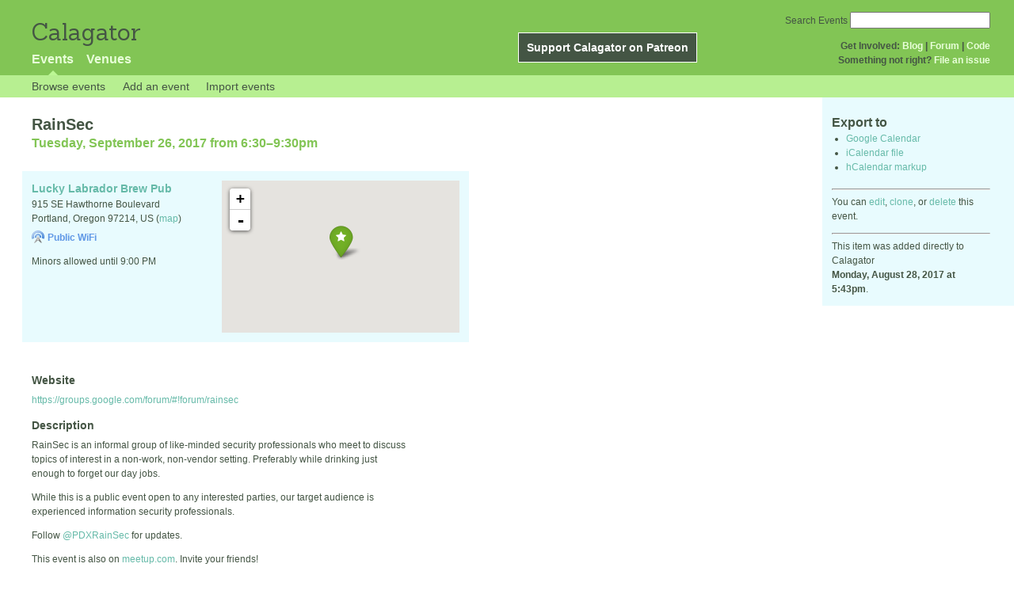

--- FILE ---
content_type: text/html; charset=utf-8
request_url: http://calagator.org/events/1250472440
body_size: 4881
content:
<!DOCTYPE html PUBLIC "-//W3C//DTD XHTML 1.0 Strict//EN"
  "http://www.w3.org/TR/xhtml1/DTD/xhtml1-strict.dtd">

<html xmlns="http://www.w3.org/1999/xhtml" xml:lang="en" lang="en">
  <head>
    <meta http-equiv="Content-Type" content="text/html; charset=utf-8"/>
      <meta property="og:title" content="RainSec" />
  <meta property="og:description" content="RainSec is an informal group of like-minded security professionals who meet to discuss topics of interest in a non-work, non-vendor setting. Preferably while drinking just enough to forget our day jobs.

While this is a public event open to any interested parties, our target audience is experienced information security professionals.

Follow [@PDXRainSec](https://twitter.com/PDXRainSec) for updates.

This event is also on [meetup.com](http://www.meetup.com/RainSec). Invite your friends!" />
  <meta property="og:site_name" content="Calagator" />
  <meta property="og:url" content="http://calagator.org/events/1250472440">

    <title>
      RainSec »       Calagator: Portland&#39;s Tech Calendar    </title>
    <meta name="viewport" content="width=device-width, initial-scale=1.0, user-scalable=yes">
    <meta name="apple-mobile-web-app-capable" content="yes" />
    <meta name="apple-mobile-web-app-status-bar-style" content="black" />
    <link rel='search' type='application/opensearchdescription+xml' href='/opensearch.xml'  title='Calagator' />

    <!-- Stylesheets, static -->
    <link rel="stylesheet" media="all" href="/assets/application-ba714b36b324b57f74216ed15a4d84aff893b226fa5b499911dee378a49a8c18.css" />

    <link rel="stylesheet" href="https://cdnjs.cloudflare.com/ajax/libs/leaflet/0.7.3/leaflet.css" />
    <!--[if lte IE 8]>
        <link rel="stylesheet" href="https://cdnjs.cloudflare.com/ajax/libs/leaflet/0.7.3/leaflet.ie.css" />
    <![endif]-->

    <!-- Stylesheets, inserted  -->
    

    <!-- JavaScripts, static -->
    <script src="https://cdnjs.cloudflare.com/ajax/libs/leaflet/0.7.3/leaflet.js"></script>
<script src="https://maps.googleapis.com/maps/api/js?key=AIzaSyDro5ZQaNHU0vcbFlVAILQJZZaq0jUGwvc&amp;sensor=false"></script>
<script src="/assets/leaflet_google_layer-8da68170e3668741c363011d07fd1f4b2dee84dba2b88291f4a42c494057ea52.js"></script>
    <script src="/assets/application-8063caa3d186d3397eb6408b3a3ec377f15cc84d42410c12a40c7abd9d9a5783.js"></script>

    <!-- JavaScripts, inserted -->
    

    <!-- Auto-discovery, static -->
    <link rel="alternate" type="application/atom+xml" title="Atom: All Events" href="http://calagator.org/events.atom" />

    <!-- Auto-discovery, inserted -->
      <link rel="alternate" type="application/x-wiki" title="Edit this page" href="http://calagator.org/events/1250472440/edit" />


    <link rel="apple-touch-icon" href="/assets/site-icon-c9cb3e5aa3965fcb649048a4421042abf6ab44728d211449a1c13380659162c7.png" />
  </head>
  <body class="events_show events_controller ">

    <div id="outer">
            <div id="global_header">
        <a id="project_title" href="/">Calagator</a>

        <div id="patreon">
          <a href="https://www.patreon.com/calagator">Support Calagator on Patreon</a>
        </div>
        <div id="top_menu">
          <div id='app_menu'>
            <ul>
                <li class='active'><a href="/events">Events</a></li>
                <li class='false'><a href="/venues">Venues</a></li>
            </ul>
          </div>
          <div id='project_menu'>
            <strong>Get Involved:</strong> <a class="first" href="http://calagator.wordpress.com/">Blog</a> | <a href="https://groups.google.com/group/pdx-tech-calendar/">Forum</a> | <a href="https://github.com/calagator/calagator">Code</a>
            <br />
            <strong>Something not right?</strong> <a href="https://github.com/calagator/calagator.org/issues">File an issue</a>
          </div>
                    <form action="/events/search" accept-charset="UTF-8" method="get"><input name="utf8" type="hidden" value="&#x2713;" />
            <div id='search_form'>
            <label for="search_field">Search Events</label>
              <input type="search" name="query" value="" results="5" id="search_field">
            </div>
</form>

        </div>
      </div>


      <div id="events_subnav" class="subnav">
    <ul class="clearfix">
      <li><a class="events_show_subnav" href="http://calagator.org/">Browse events</a>
      </li>
      <li><a class="events_show_subnav" href="http://calagator.org/events/new">Add an event</a>
      </li>
      <li><a class="events_show_subnav" href="http://calagator.org/sources/new">Import events</a>
      </li>
    </ul>
</div>

      
      


            <div id="content">
        
        



<a href="#" id="event_sidebar_toggle" class="expander_toggle">Export or edit this event...</a>

<div id="event_sidebar" class='single_view_right sidebar'>
  <h3 class='first'>Export to</h3>
  <ul>
    <li><a id="google_calendar_export" target="_blank" href="https://www.google.com/calendar/event?action=TEMPLATE&amp;trp=true&amp;text=RainSec&amp;dates=20170927T013000Z%2F20170927T043000Z&amp;location=Lucky+Labrador+Brew+Pub%2C+915+SE+Hawthorne+Boulevard%2C+Portland+Oregon+97214+US&amp;sprop=website%3Agroups.google.com%2Fforum%2F%23%21forum%2Frainsec&amp;details=Imported+from%3A+http%3A%2F%2Fcalagator.org%2Fevents%2F1250472440+%0A%0ARainSec+is+an+informal+group+of+like-minded+security+professionals+who+meet+to+discuss+topics+of+interest+in+a+non-work%2C+non-vendor+setting.+Preferably+while+drinking+just+enough+to+forget+our+day+jobs.%0D%0A%0D%0AWhile+this+is+a+public+event+open+to+any+interested+parties%2C+our+target+audience+is+experienced+information+security+professionals.%0D%0A%0D%0AFollow+%5B%40PDXRainSec%5D%28https%3A%2F%2Ftwitter.com%2FPDXRainSec%29+for+updates.%0D%0A%0D%0AThis+event+is+also+on+%5Bmeetup.com%5D%28http%3A%2F%2Fwww.meetup.com%2FRainSec%29.+Invite+your+friends%21">Google Calendar</a></li>
    <li><a href="http://calagator.org/events/1250472440.ics">iCalendar file</a></li>
    <li>
      <a href="#" onclick="$('#hcal_field').toggle(); return false">hCalendar markup</a>
      <div id="hcal_field" style="display: none;">
        <textarea name="hCalendar" id="hCalendar" rows="10" cols="80">
<div class="vevent h-event">
  <h1 class="summary p-name">RainSec</h1>
  <div class='date'><time class="dtstart dt-start" title="2017-09-26T18:30:00" datetime="2017-09-26T18:30:00">Tuesday, September 26, 2017 from 6:30</time>&ndash;<time class="dtend dt-end" title="2017-09-26T21:30:00" datetime="2017-09-26T21:30:00">9:30pm</time></div>
    <div class="location vcard p-location h-card">
    <a class="url" href='http://calagator.org/venues/202390282'><span class='fn org p-name'>Lucky Labrador Brew Pub</span></a>
    <div class="adr p-adr h-adr">
        <div class="street-address p-street-address">915 SE Hawthorne Boulevard</div>
        <span class="locality p-locality">Portland</span>
        , <span class="region p-region">Oregon</span>
        <span class="postal-code p-postal-code">97214</span>
        <div class="country-name p-country-name">US</div>
        (<a href='https://maps.google.com/maps?q=915%20SE%20Hawthorne%20Boulevard,%20Portland%20Oregon%2097214%20US'>map</a>)
    </div>
    </div>
  <div class="description p-description">
    <p>RainSec is an informal group of like-minded security professionals who meet to discuss topics of interest in a non-work, non-vendor setting. Preferably while drinking just enough to forget our day jobs.</p>

<p>While this is a public event open to any interested parties, our target audience is experienced information security professionals.</p>

<p>Follow <a href="https://twitter.com/PDXRainSec">@PDXRainSec</a> for updates.</p>

<p>This event is also on <a href="http://www.meetup.com/RainSec">meetup.com</a>. Invite your friends!</p>
  </div>
  <h3>Links</h3>
  <ul>
    <li><a class="url u-url" href="https://groups.google.com/forum/#!forum/rainsec">Website</a></li>
  </ul>
</div>

</textarea>
      </div>
    </li>
  </ul>
<hr />
  <div id='edit_link'>
    <p>
      You can 
      <a href="http://calagator.org/events/1250472440/edit">edit</a>,
      <a href="http://calagator.org/events/1250472440/clone">clone</a>,
      or 
      <a data-confirm="Are you sure?" rel="nofollow" data-method="delete" href="http://calagator.org/events/1250472440">delete</a>
      this event.
    </p>
  </div>
<hr />
  <div id='metadata'>
      This item was added directly to Calagator <br /><strong>Monday, August 28, 2017 at 5:43pm</strong>.
  </div>
</div>

<div id="fb-root"></div>
<div class="single_event contentbar">
  <div class="vevent h-event" itemscope itemtype="http://schema.org/Event">
    <h1 class="summary p-name" itemprop="name">RainSec</h1>
    <meta itemprop="startDate" content="2017-09-27T01:30:00+00:00">
      <meta itemprop="endDate" content="2017-09-27T04:30:00+00:00">
    <div class='date'><time class="dtstart dt-start" title="2017-09-26T18:30:00" datetime="2017-09-26T18:30:00">Tuesday, September 26, 2017 from 6:30</time>&ndash;<time class="dtend dt-end" title="2017-09-26T21:30:00" datetime="2017-09-26T21:30:00">9:30pm</time></div>
      <div class="clearfix location p-location h-card vcard"  itemprop="location" itemscope itemtype="http://schema.org/Place">
          <div id="map"></div><script>
//<![CDATA[
map("L.Google","ROADMAP","map",[45.5124,-122.6563],14,"green",[{"latitude":"45.5124","longitude":"-122.6563","title":"Lucky Labrador Brew Pub","popup":"\u003ca href=\"/venues/202390282\"\u003eLucky Labrador Brew Pub\u003c/a\u003e"}],false);
//]]>
</script>
          <a class="url u-url" href='http://calagator.org/venues/202390282'>
            <span class='fn org p-name' itemprop="name">Lucky Labrador Brew Pub</span>
          </a>
          
          <div class="adr p-adr h-adr" itemprop="address" itemscope itemtype="http://schema.org/PostalAddress">
          <div class="street-address p-street-address" itemprop="streetAddress">915 SE Hawthorne Boulevard</div>
            <span class="locality p-locality" itemprop="addressLocality">Portland</span>,
            <span class="region p-region" itemprop="addressRegion">Oregon</span>
            <span class="postal-code p-postal-code"  itemprop="postalCode">97214</span>,
            <span class='country-name p-country-name'>US</span>
            (<a href='https://maps.google.com/maps?q=915%20SE%20Hawthorne%20Boulevard,%20Portland%20Oregon%2097214%20US'>map</a>)

              <div class='wifi_callout'>Public WiFi</div>


            <p class="p-description">
              <p>Minors allowed until 9:00 PM</p>
            </p>

      </div>
  </div>

      <h3>Website</h3>
      <div class="website">
        <a class="url u-url" rel="nofollow" itemprop="url" href="https://groups.google.com/forum/#!forum/rainsec">https://groups.google.com/forum/#!forum/rainsec</a>
      </div>

    <h3>Description</h3>
    <div class="description e-description" itemprop="description">
      <p>RainSec is an informal group of like-minded security professionals who meet to discuss topics of interest in a non-work, non-vendor setting. Preferably while drinking just enough to forget our day jobs.</p>

<p>While this is a public event open to any interested parties, our target audience is experienced information security professionals.</p>

<p>Follow <a href="https://twitter.com/PDXRainSec">@PDXRainSec</a> for updates.</p>

<p>This event is also on <a href="http://www.meetup.com/RainSec">meetup.com</a>. Invite your friends!</p>
    </div>
      <h3>Share</h3>
      <div class="share">
        <a class="fb-share" href="#"
          onclick="
            window.open(
              'https://www.facebook.com/sharer/sharer.php?u='+encodeURIComponent('http://calagator.org/events/1250472440'),
              'facebook-share-dialog',
              'width=626,height=436');
            return false;">
          Share
        </a>
        <a href="https://twitter.com/share" class="twitter-share-button" data-url="http://calagator.org/events/1250472440" data-text="RainSec - 06:30PM 09.26.2017 @ Luck..." data-related="calagator" data-dnt="true">Tweet</a>
        <script>!function(d,s,id){var js,fjs=d.getElementsByTagName(s)[0];if(!d.getElementById(id)){js=d.createElement(s);js.id=id;js.src="//platform.twitter.com/widgets.js";fjs.parentNode.insertBefore(js,fjs);}}(document,"script","twitter-wjs");</script>
      </div>
    <h3>Tags</h3>
    <div class="tags">
        <a class="p-category" href="/events/tag/citysec">citysec</a>, <a class="p-category" href="/events/tag/computer security">computer security</a>, <a class="p-category" href="/events/tag/cybersecurity">cybersecurity</a>, <a class="p-category" href="/events/tag/hacking">hacking</a>, <a class="p-category" href="/events/tag/information security">information security</a>, <a class="p-category" href="/events/tag/infosec">infosec</a>, <a class="p-category" href="/events/tag/netsec">netsec</a>, <a class="p-category" href="/events/tag/security">security</a>
    </div>
  </div>
</div>


      </div>


            <div id="top_footer">
        calagator.org
        1.1.0
        &nbsp;
        &nbsp;
        &nbsp;
      </div>


    </div>

          <script>
        (function(i,s,o,g,r,a,m){i['GoogleAnalyticsObject']=r;i[r]=i[r]||function(){
        (i[r].q=i[r].q||[]).push(arguments)},i[r].l=1*new Date();a=s.createElement(o),
        m=s.getElementsByTagName(o)[0];a.async=1;a.src=g;m.parentNode.insertBefore(a,m)
        })(window,document,'script','//www.google-analytics.com/analytics.js','ga');

        ga('create', 'UA-168427-7', 'auto');
        ga('send', 'pageview');

      </script>



  <script defer src="https://static.cloudflareinsights.com/beacon.min.js/vcd15cbe7772f49c399c6a5babf22c1241717689176015" integrity="sha512-ZpsOmlRQV6y907TI0dKBHq9Md29nnaEIPlkf84rnaERnq6zvWvPUqr2ft8M1aS28oN72PdrCzSjY4U6VaAw1EQ==" data-cf-beacon='{"version":"2024.11.0","token":"db19a96902b64782afbd23d08bdfc20c","r":1,"server_timing":{"name":{"cfCacheStatus":true,"cfEdge":true,"cfExtPri":true,"cfL4":true,"cfOrigin":true,"cfSpeedBrain":true},"location_startswith":null}}' crossorigin="anonymous"></script>
</body>
</html>

